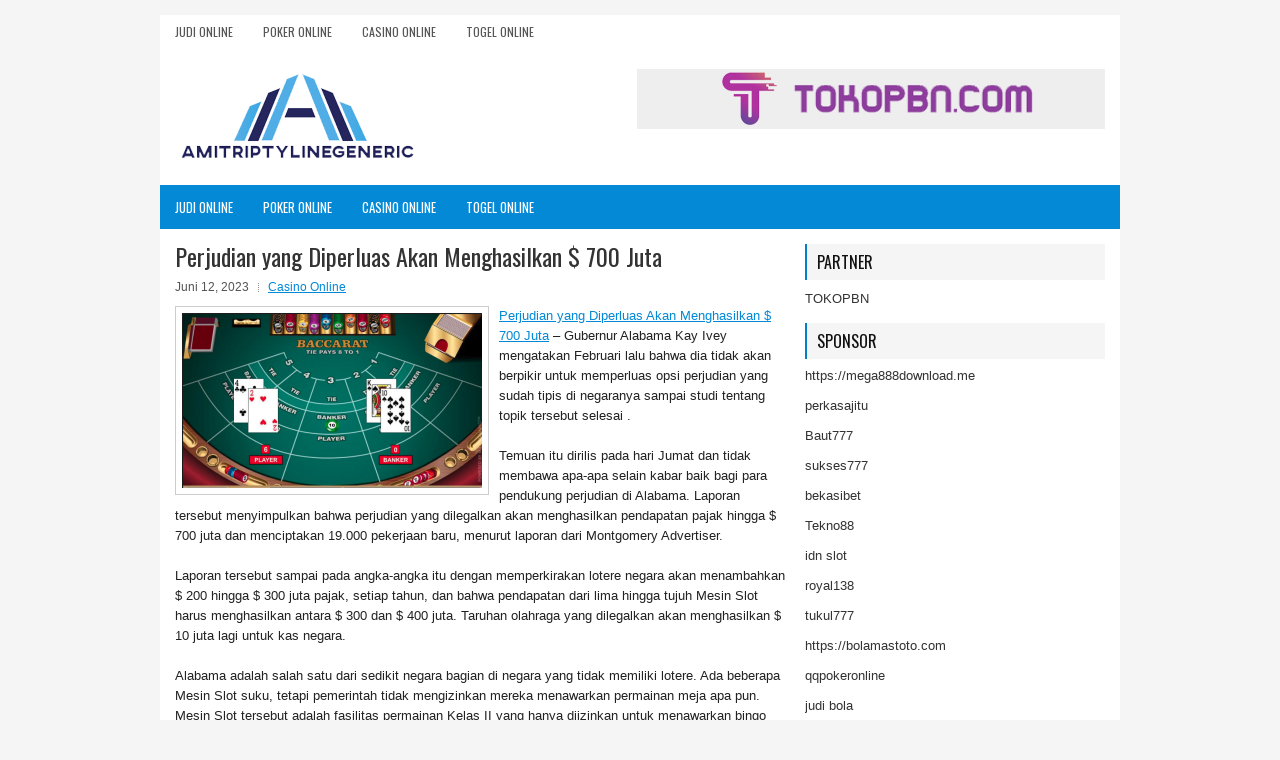

--- FILE ---
content_type: text/html; charset=UTF-8
request_url: https://www.bilitinja.com/perjudian-yang-diperluas-akan-menghasilkan-700-juta/
body_size: 9653
content:
<!DOCTYPE html><html xmlns="http://www.w3.org/1999/xhtml" lang="id">
<head profile="http://gmpg.org/xfn/11">
<meta http-equiv="Content-Type" content="text/html; charset=UTF-8" />
<meta name="viewport" content="width=device-width, initial-scale=1.0"/>
<link rel="stylesheet" href="https://www.bilitinja.com/wp-content/themes/SkyLine/lib/css/reset.css" type="text/css" media="screen, projection" />
<link rel="stylesheet" href="https://www.bilitinja.com/wp-content/themes/SkyLine/lib/css/defaults.css" type="text/css" media="screen, projection" />
<!--[if lt IE 8]><link rel="stylesheet" href="https://www.bilitinja.com/wp-content/themes/SkyLine/lib/css/ie.css" type="text/css" media="screen, projection" /><![endif]-->

<link rel="stylesheet" href="https://www.bilitinja.com/wp-content/themes/SkyLine/style.css" type="text/css" media="screen, projection" />

<title>Perjudian yang Diperluas Akan Menghasilkan $ 700 Juta &#8211; Amitriptyline Generic</title>
<meta name='robots' content='max-image-preview:large' />
<link rel="alternate" type="application/rss+xml" title="Amitriptyline Generic &raquo; Perjudian yang Diperluas Akan Menghasilkan $ 700 Juta Umpan Komentar" href="https://www.bilitinja.com/perjudian-yang-diperluas-akan-menghasilkan-700-juta/feed/" />
<script type="text/javascript">
window._wpemojiSettings = {"baseUrl":"https:\/\/s.w.org\/images\/core\/emoji\/14.0.0\/72x72\/","ext":".png","svgUrl":"https:\/\/s.w.org\/images\/core\/emoji\/14.0.0\/svg\/","svgExt":".svg","source":{"concatemoji":"https:\/\/www.bilitinja.com\/wp-includes\/js\/wp-emoji-release.min.js?ver=6.2.2"}};
/*! This file is auto-generated */
!function(e,a,t){var n,r,o,i=a.createElement("canvas"),p=i.getContext&&i.getContext("2d");function s(e,t){p.clearRect(0,0,i.width,i.height),p.fillText(e,0,0);e=i.toDataURL();return p.clearRect(0,0,i.width,i.height),p.fillText(t,0,0),e===i.toDataURL()}function c(e){var t=a.createElement("script");t.src=e,t.defer=t.type="text/javascript",a.getElementsByTagName("head")[0].appendChild(t)}for(o=Array("flag","emoji"),t.supports={everything:!0,everythingExceptFlag:!0},r=0;r<o.length;r++)t.supports[o[r]]=function(e){if(p&&p.fillText)switch(p.textBaseline="top",p.font="600 32px Arial",e){case"flag":return s("\ud83c\udff3\ufe0f\u200d\u26a7\ufe0f","\ud83c\udff3\ufe0f\u200b\u26a7\ufe0f")?!1:!s("\ud83c\uddfa\ud83c\uddf3","\ud83c\uddfa\u200b\ud83c\uddf3")&&!s("\ud83c\udff4\udb40\udc67\udb40\udc62\udb40\udc65\udb40\udc6e\udb40\udc67\udb40\udc7f","\ud83c\udff4\u200b\udb40\udc67\u200b\udb40\udc62\u200b\udb40\udc65\u200b\udb40\udc6e\u200b\udb40\udc67\u200b\udb40\udc7f");case"emoji":return!s("\ud83e\udef1\ud83c\udffb\u200d\ud83e\udef2\ud83c\udfff","\ud83e\udef1\ud83c\udffb\u200b\ud83e\udef2\ud83c\udfff")}return!1}(o[r]),t.supports.everything=t.supports.everything&&t.supports[o[r]],"flag"!==o[r]&&(t.supports.everythingExceptFlag=t.supports.everythingExceptFlag&&t.supports[o[r]]);t.supports.everythingExceptFlag=t.supports.everythingExceptFlag&&!t.supports.flag,t.DOMReady=!1,t.readyCallback=function(){t.DOMReady=!0},t.supports.everything||(n=function(){t.readyCallback()},a.addEventListener?(a.addEventListener("DOMContentLoaded",n,!1),e.addEventListener("load",n,!1)):(e.attachEvent("onload",n),a.attachEvent("onreadystatechange",function(){"complete"===a.readyState&&t.readyCallback()})),(e=t.source||{}).concatemoji?c(e.concatemoji):e.wpemoji&&e.twemoji&&(c(e.twemoji),c(e.wpemoji)))}(window,document,window._wpemojiSettings);
</script>
<style type="text/css">
img.wp-smiley,
img.emoji {
	display: inline !important;
	border: none !important;
	box-shadow: none !important;
	height: 1em !important;
	width: 1em !important;
	margin: 0 0.07em !important;
	vertical-align: -0.1em !important;
	background: none !important;
	padding: 0 !important;
}
</style>
	<link rel='stylesheet' id='wp-block-library-css' href='https://www.bilitinja.com/wp-includes/css/dist/block-library/style.min.css?ver=6.2.2' type='text/css' media='all' />
<link rel='stylesheet' id='classic-theme-styles-css' href='https://www.bilitinja.com/wp-includes/css/classic-themes.min.css?ver=6.2.2' type='text/css' media='all' />
<style id='global-styles-inline-css' type='text/css'>
body{--wp--preset--color--black: #000000;--wp--preset--color--cyan-bluish-gray: #abb8c3;--wp--preset--color--white: #ffffff;--wp--preset--color--pale-pink: #f78da7;--wp--preset--color--vivid-red: #cf2e2e;--wp--preset--color--luminous-vivid-orange: #ff6900;--wp--preset--color--luminous-vivid-amber: #fcb900;--wp--preset--color--light-green-cyan: #7bdcb5;--wp--preset--color--vivid-green-cyan: #00d084;--wp--preset--color--pale-cyan-blue: #8ed1fc;--wp--preset--color--vivid-cyan-blue: #0693e3;--wp--preset--color--vivid-purple: #9b51e0;--wp--preset--gradient--vivid-cyan-blue-to-vivid-purple: linear-gradient(135deg,rgba(6,147,227,1) 0%,rgb(155,81,224) 100%);--wp--preset--gradient--light-green-cyan-to-vivid-green-cyan: linear-gradient(135deg,rgb(122,220,180) 0%,rgb(0,208,130) 100%);--wp--preset--gradient--luminous-vivid-amber-to-luminous-vivid-orange: linear-gradient(135deg,rgba(252,185,0,1) 0%,rgba(255,105,0,1) 100%);--wp--preset--gradient--luminous-vivid-orange-to-vivid-red: linear-gradient(135deg,rgba(255,105,0,1) 0%,rgb(207,46,46) 100%);--wp--preset--gradient--very-light-gray-to-cyan-bluish-gray: linear-gradient(135deg,rgb(238,238,238) 0%,rgb(169,184,195) 100%);--wp--preset--gradient--cool-to-warm-spectrum: linear-gradient(135deg,rgb(74,234,220) 0%,rgb(151,120,209) 20%,rgb(207,42,186) 40%,rgb(238,44,130) 60%,rgb(251,105,98) 80%,rgb(254,248,76) 100%);--wp--preset--gradient--blush-light-purple: linear-gradient(135deg,rgb(255,206,236) 0%,rgb(152,150,240) 100%);--wp--preset--gradient--blush-bordeaux: linear-gradient(135deg,rgb(254,205,165) 0%,rgb(254,45,45) 50%,rgb(107,0,62) 100%);--wp--preset--gradient--luminous-dusk: linear-gradient(135deg,rgb(255,203,112) 0%,rgb(199,81,192) 50%,rgb(65,88,208) 100%);--wp--preset--gradient--pale-ocean: linear-gradient(135deg,rgb(255,245,203) 0%,rgb(182,227,212) 50%,rgb(51,167,181) 100%);--wp--preset--gradient--electric-grass: linear-gradient(135deg,rgb(202,248,128) 0%,rgb(113,206,126) 100%);--wp--preset--gradient--midnight: linear-gradient(135deg,rgb(2,3,129) 0%,rgb(40,116,252) 100%);--wp--preset--duotone--dark-grayscale: url('#wp-duotone-dark-grayscale');--wp--preset--duotone--grayscale: url('#wp-duotone-grayscale');--wp--preset--duotone--purple-yellow: url('#wp-duotone-purple-yellow');--wp--preset--duotone--blue-red: url('#wp-duotone-blue-red');--wp--preset--duotone--midnight: url('#wp-duotone-midnight');--wp--preset--duotone--magenta-yellow: url('#wp-duotone-magenta-yellow');--wp--preset--duotone--purple-green: url('#wp-duotone-purple-green');--wp--preset--duotone--blue-orange: url('#wp-duotone-blue-orange');--wp--preset--font-size--small: 13px;--wp--preset--font-size--medium: 20px;--wp--preset--font-size--large: 36px;--wp--preset--font-size--x-large: 42px;--wp--preset--spacing--20: 0.44rem;--wp--preset--spacing--30: 0.67rem;--wp--preset--spacing--40: 1rem;--wp--preset--spacing--50: 1.5rem;--wp--preset--spacing--60: 2.25rem;--wp--preset--spacing--70: 3.38rem;--wp--preset--spacing--80: 5.06rem;--wp--preset--shadow--natural: 6px 6px 9px rgba(0, 0, 0, 0.2);--wp--preset--shadow--deep: 12px 12px 50px rgba(0, 0, 0, 0.4);--wp--preset--shadow--sharp: 6px 6px 0px rgba(0, 0, 0, 0.2);--wp--preset--shadow--outlined: 6px 6px 0px -3px rgba(255, 255, 255, 1), 6px 6px rgba(0, 0, 0, 1);--wp--preset--shadow--crisp: 6px 6px 0px rgba(0, 0, 0, 1);}:where(.is-layout-flex){gap: 0.5em;}body .is-layout-flow > .alignleft{float: left;margin-inline-start: 0;margin-inline-end: 2em;}body .is-layout-flow > .alignright{float: right;margin-inline-start: 2em;margin-inline-end: 0;}body .is-layout-flow > .aligncenter{margin-left: auto !important;margin-right: auto !important;}body .is-layout-constrained > .alignleft{float: left;margin-inline-start: 0;margin-inline-end: 2em;}body .is-layout-constrained > .alignright{float: right;margin-inline-start: 2em;margin-inline-end: 0;}body .is-layout-constrained > .aligncenter{margin-left: auto !important;margin-right: auto !important;}body .is-layout-constrained > :where(:not(.alignleft):not(.alignright):not(.alignfull)){max-width: var(--wp--style--global--content-size);margin-left: auto !important;margin-right: auto !important;}body .is-layout-constrained > .alignwide{max-width: var(--wp--style--global--wide-size);}body .is-layout-flex{display: flex;}body .is-layout-flex{flex-wrap: wrap;align-items: center;}body .is-layout-flex > *{margin: 0;}:where(.wp-block-columns.is-layout-flex){gap: 2em;}.has-black-color{color: var(--wp--preset--color--black) !important;}.has-cyan-bluish-gray-color{color: var(--wp--preset--color--cyan-bluish-gray) !important;}.has-white-color{color: var(--wp--preset--color--white) !important;}.has-pale-pink-color{color: var(--wp--preset--color--pale-pink) !important;}.has-vivid-red-color{color: var(--wp--preset--color--vivid-red) !important;}.has-luminous-vivid-orange-color{color: var(--wp--preset--color--luminous-vivid-orange) !important;}.has-luminous-vivid-amber-color{color: var(--wp--preset--color--luminous-vivid-amber) !important;}.has-light-green-cyan-color{color: var(--wp--preset--color--light-green-cyan) !important;}.has-vivid-green-cyan-color{color: var(--wp--preset--color--vivid-green-cyan) !important;}.has-pale-cyan-blue-color{color: var(--wp--preset--color--pale-cyan-blue) !important;}.has-vivid-cyan-blue-color{color: var(--wp--preset--color--vivid-cyan-blue) !important;}.has-vivid-purple-color{color: var(--wp--preset--color--vivid-purple) !important;}.has-black-background-color{background-color: var(--wp--preset--color--black) !important;}.has-cyan-bluish-gray-background-color{background-color: var(--wp--preset--color--cyan-bluish-gray) !important;}.has-white-background-color{background-color: var(--wp--preset--color--white) !important;}.has-pale-pink-background-color{background-color: var(--wp--preset--color--pale-pink) !important;}.has-vivid-red-background-color{background-color: var(--wp--preset--color--vivid-red) !important;}.has-luminous-vivid-orange-background-color{background-color: var(--wp--preset--color--luminous-vivid-orange) !important;}.has-luminous-vivid-amber-background-color{background-color: var(--wp--preset--color--luminous-vivid-amber) !important;}.has-light-green-cyan-background-color{background-color: var(--wp--preset--color--light-green-cyan) !important;}.has-vivid-green-cyan-background-color{background-color: var(--wp--preset--color--vivid-green-cyan) !important;}.has-pale-cyan-blue-background-color{background-color: var(--wp--preset--color--pale-cyan-blue) !important;}.has-vivid-cyan-blue-background-color{background-color: var(--wp--preset--color--vivid-cyan-blue) !important;}.has-vivid-purple-background-color{background-color: var(--wp--preset--color--vivid-purple) !important;}.has-black-border-color{border-color: var(--wp--preset--color--black) !important;}.has-cyan-bluish-gray-border-color{border-color: var(--wp--preset--color--cyan-bluish-gray) !important;}.has-white-border-color{border-color: var(--wp--preset--color--white) !important;}.has-pale-pink-border-color{border-color: var(--wp--preset--color--pale-pink) !important;}.has-vivid-red-border-color{border-color: var(--wp--preset--color--vivid-red) !important;}.has-luminous-vivid-orange-border-color{border-color: var(--wp--preset--color--luminous-vivid-orange) !important;}.has-luminous-vivid-amber-border-color{border-color: var(--wp--preset--color--luminous-vivid-amber) !important;}.has-light-green-cyan-border-color{border-color: var(--wp--preset--color--light-green-cyan) !important;}.has-vivid-green-cyan-border-color{border-color: var(--wp--preset--color--vivid-green-cyan) !important;}.has-pale-cyan-blue-border-color{border-color: var(--wp--preset--color--pale-cyan-blue) !important;}.has-vivid-cyan-blue-border-color{border-color: var(--wp--preset--color--vivid-cyan-blue) !important;}.has-vivid-purple-border-color{border-color: var(--wp--preset--color--vivid-purple) !important;}.has-vivid-cyan-blue-to-vivid-purple-gradient-background{background: var(--wp--preset--gradient--vivid-cyan-blue-to-vivid-purple) !important;}.has-light-green-cyan-to-vivid-green-cyan-gradient-background{background: var(--wp--preset--gradient--light-green-cyan-to-vivid-green-cyan) !important;}.has-luminous-vivid-amber-to-luminous-vivid-orange-gradient-background{background: var(--wp--preset--gradient--luminous-vivid-amber-to-luminous-vivid-orange) !important;}.has-luminous-vivid-orange-to-vivid-red-gradient-background{background: var(--wp--preset--gradient--luminous-vivid-orange-to-vivid-red) !important;}.has-very-light-gray-to-cyan-bluish-gray-gradient-background{background: var(--wp--preset--gradient--very-light-gray-to-cyan-bluish-gray) !important;}.has-cool-to-warm-spectrum-gradient-background{background: var(--wp--preset--gradient--cool-to-warm-spectrum) !important;}.has-blush-light-purple-gradient-background{background: var(--wp--preset--gradient--blush-light-purple) !important;}.has-blush-bordeaux-gradient-background{background: var(--wp--preset--gradient--blush-bordeaux) !important;}.has-luminous-dusk-gradient-background{background: var(--wp--preset--gradient--luminous-dusk) !important;}.has-pale-ocean-gradient-background{background: var(--wp--preset--gradient--pale-ocean) !important;}.has-electric-grass-gradient-background{background: var(--wp--preset--gradient--electric-grass) !important;}.has-midnight-gradient-background{background: var(--wp--preset--gradient--midnight) !important;}.has-small-font-size{font-size: var(--wp--preset--font-size--small) !important;}.has-medium-font-size{font-size: var(--wp--preset--font-size--medium) !important;}.has-large-font-size{font-size: var(--wp--preset--font-size--large) !important;}.has-x-large-font-size{font-size: var(--wp--preset--font-size--x-large) !important;}
.wp-block-navigation a:where(:not(.wp-element-button)){color: inherit;}
:where(.wp-block-columns.is-layout-flex){gap: 2em;}
.wp-block-pullquote{font-size: 1.5em;line-height: 1.6;}
</style>
<script type='text/javascript' src='https://www.bilitinja.com/wp-includes/js/jquery/jquery.min.js?ver=3.6.4' id='jquery-core-js'></script>
<script type='text/javascript' src='https://www.bilitinja.com/wp-includes/js/jquery/jquery-migrate.min.js?ver=3.4.0' id='jquery-migrate-js'></script>
<script type='text/javascript' src='https://www.bilitinja.com/wp-content/themes/SkyLine/lib/js/superfish.js?ver=6.2.2' id='superfish-js'></script>
<script type='text/javascript' src='https://www.bilitinja.com/wp-content/themes/SkyLine/lib/js/jquery.mobilemenu.js?ver=6.2.2' id='mobilemenu-js'></script>
<link rel="https://api.w.org/" href="https://www.bilitinja.com/wp-json/" /><link rel="alternate" type="application/json" href="https://www.bilitinja.com/wp-json/wp/v2/posts/2705" /><link rel="EditURI" type="application/rsd+xml" title="RSD" href="https://www.bilitinja.com/xmlrpc.php?rsd" />
<link rel="wlwmanifest" type="application/wlwmanifest+xml" href="https://www.bilitinja.com/wp-includes/wlwmanifest.xml" />

<link rel="canonical" href="https://www.bilitinja.com/perjudian-yang-diperluas-akan-menghasilkan-700-juta/" />
<link rel='shortlink' href='https://www.bilitinja.com/?p=2705' />
<link rel="alternate" type="application/json+oembed" href="https://www.bilitinja.com/wp-json/oembed/1.0/embed?url=https%3A%2F%2Fwww.bilitinja.com%2Fperjudian-yang-diperluas-akan-menghasilkan-700-juta%2F" />
<link rel="alternate" type="text/xml+oembed" href="https://www.bilitinja.com/wp-json/oembed/1.0/embed?url=https%3A%2F%2Fwww.bilitinja.com%2Fperjudian-yang-diperluas-akan-menghasilkan-700-juta%2F&#038;format=xml" />
<link rel="shortcut icon" href="/wp-content/uploads/2020/04/f.png" type="image/x-icon" />
<link rel="alternate" type="application/rss+xml" title="Amitriptyline Generic RSS Feed" href="https://www.bilitinja.com/feed/" />
<link rel="pingback" href="https://www.bilitinja.com/xmlrpc.php" />

</head>

<body class="post-template-default single single-post postid-2705 single-format-standard">

<div id="container">

            <div class="clearfix">
            			<div class="menu-primary-container"><ul id="menu-primary" class="menus menu-primary"><li id="menu-item-193" class="menu-item menu-item-type-taxonomy menu-item-object-category menu-item-193"><a href="https://www.bilitinja.com/category/judi-online/">Judi Online</a></li>
<li id="menu-item-194" class="menu-item menu-item-type-taxonomy menu-item-object-category menu-item-194"><a href="https://www.bilitinja.com/category/poker-online/">Poker Online</a></li>
<li id="menu-item-197" class="menu-item menu-item-type-taxonomy menu-item-object-category current-post-ancestor current-menu-parent current-post-parent menu-item-197"><a href="https://www.bilitinja.com/category/casino-online/">Casino Online</a></li>
<li id="menu-item-192" class="menu-item menu-item-type-taxonomy menu-item-object-category menu-item-192"><a href="https://www.bilitinja.com/category/togel-online/">Togel Online</a></li>
</ul></div>              <!--.primary menu--> 	
                </div>
        

    <div id="header">
    
        <div class="logo">
         
            <a href="https://www.bilitinja.com"><img src="/wp-content/uploads/2020/04/logo.png" alt="Amitriptyline Generic" title="Amitriptyline Generic" /></a>
         
        </div><!-- .logo -->

        <div class="header-right">
            <a href="https://www.tokopbn.com/" target="_blank"><img src="/wp-content/uploads/2020/04/banner-toko-pbn.png" alt="Sponsored"/></a> 
        </div><!-- .header-right -->
        
    </div><!-- #header -->
    
            <div class="clearfix">
            			<div class="menu-secondary-container"><ul id="menu-primary-1" class="menus menu-secondary"><li class="menu-item menu-item-type-taxonomy menu-item-object-category menu-item-193"><a href="https://www.bilitinja.com/category/judi-online/">Judi Online</a></li>
<li class="menu-item menu-item-type-taxonomy menu-item-object-category menu-item-194"><a href="https://www.bilitinja.com/category/poker-online/">Poker Online</a></li>
<li class="menu-item menu-item-type-taxonomy menu-item-object-category current-post-ancestor current-menu-parent current-post-parent menu-item-197"><a href="https://www.bilitinja.com/category/casino-online/">Casino Online</a></li>
<li class="menu-item menu-item-type-taxonomy menu-item-object-category menu-item-192"><a href="https://www.bilitinja.com/category/togel-online/">Togel Online</a></li>
</ul></div>              <!--.secondary menu--> 	
                </div>
    
    <div id="main">
    
            
        <div id="content">
            
                    
            
    <div class="post post-single clearfix post-2705 type-post status-publish format-standard has-post-thumbnail hentry category-casino-online tag-casino tag-judi tag-poker tag-slot" id="post-2705">
    
        <h2 class="title">Perjudian yang Diperluas Akan Menghasilkan $ 700 Juta</h2>
        
        <div class="postmeta-primary">
    
            <span class="meta_date">Juni 12, 2023</span>
           &nbsp; <span class="meta_categories"><a href="https://www.bilitinja.com/category/casino-online/" rel="category tag">Casino Online</a></span>
    
                 
        </div>
        
        <div class="entry clearfix">
            
            <img width="300" height="175" src="https://www.bilitinja.com/wp-content/uploads/2020/12/Baccarat-2.png" class="alignleft featured_image wp-post-image" alt="" decoding="async" srcset="https://www.bilitinja.com/wp-content/uploads/2020/12/Baccarat-2.png 832w, https://www.bilitinja.com/wp-content/uploads/2020/12/Baccarat-2-300x175.png 300w, https://www.bilitinja.com/wp-content/uploads/2020/12/Baccarat-2-768x447.png 768w" sizes="(max-width: 300px) 100vw, 300px" />            
            <p><a href="https://www.bilitinja.com/perjudian-yang-diperluas-akan-menghasilkan-700-juta/">Perjudian yang Diperluas Akan Menghasilkan $ 700 Juta</a> &#8211; Gubernur Alabama Kay Ivey mengatakan Februari lalu bahwa dia tidak akan berpikir untuk memperluas opsi perjudian yang sudah tipis di negaranya sampai studi tentang topik tersebut selesai .</p>
<p>Temuan itu dirilis pada hari Jumat dan tidak membawa apa-apa selain kabar baik bagi para pendukung perjudian di Alabama. Laporan tersebut menyimpulkan bahwa perjudian yang dilegalkan akan menghasilkan pendapatan pajak hingga $ 700 juta dan menciptakan 19.000 pekerjaan baru, menurut laporan dari Montgomery Advertiser.</p>
<p>Laporan tersebut sampai pada angka-angka itu dengan memperkirakan lotere negara akan menambahkan $ 200 hingga $ 300 juta pajak, setiap tahun, dan bahwa pendapatan dari lima hingga tujuh Mesin Slot harus menghasilkan antara $ 300 dan $ 400 juta. Taruhan olahraga yang dilegalkan akan menghasilkan $ 10 juta lagi untuk kas negara.</p>
<p>Alabama adalah salah satu dari sedikit negara bagian di negara yang tidak memiliki lotere. Ada beberapa Mesin Slot suku, tetapi pemerintah tidak mengizinkan mereka menawarkan permainan meja apa pun. Mesin Slot tersebut adalah fasilitas permainan Kelas II yang hanya diizinkan untuk menawarkan bingo elektronik. Mesin slot tradisional dan permainan meja akan membutuhkan lisensi Kelas III kunjungi agen judi online <a href="https://afrigeneas.com/">Bonanza Slot</a>.</p>
<p>Sebelum pandemi COVID -19, ada dukungan yang berkembang untuk masalah ini di badan legislatif. Republikan Steve Clouse mengatakan dia akan memperkenalkan tagihan untuk memungkinkan lotere dan memperkirakan bahwa itu akan menghasilkan $ 167 juta pendapatan pajak.</p>
<p>&nbsp;</p>
    
        </div>
        
        <div class="postmeta-secondary"><span class="meta_tags"><a href="https://www.bilitinja.com/tag/casino/" rel="tag">Casino</a>, <a href="https://www.bilitinja.com/tag/judi/" rel="tag">judi</a>, <a href="https://www.bilitinja.com/tag/poker/" rel="tag">poker</a>, <a href="https://www.bilitinja.com/tag/slot/" rel="tag">Slot</a></span></div> 
        
    
    </div><!-- Post ID 2705 -->
    
                
                    
        </div><!-- #content -->
    
        
<div id="sidebar-primary">
	
		<ul class="widget_text widget-container">
			<li id="custom_html-6" class="widget_text widget widget_custom_html">
				<h3 class="widgettitle">PARTNER</h3>
				<div class="textwidget custom-html-widget"><a href="https://www.tokopbn.com/">TOKOPBN</a></div>
			</li>
		</ul>
		
		<ul class="widget-container">
			<li id="sponsor" class="widget widget_meta">
				<h3 class="widgettitle">Sponsor</h3>			
				<ul>
					<li><a href="https://mega888download.me">https://mega888download.me</a></li>
                    		<li><a href="https://www.nadsbakery.com/blog/">perkasajitu</a></li>
                    		<li><a href="https://www.websofttutorials.com/tools/">Baut777</a></li>
                    		<li><a href="https://nihaowato.com/product-category/rv-reducer-manufacturer/">sukses777</a></li>
                    		<li><a href="https://myfestivalfriend.com/">bekasibet</a></li>
                    		<li><a href="https://707tekno88.xyz/">Tekno88</a></li>
                    		<li><a href="https://rovinggrill.com/contact">idn slot</a></li>
                    		<li><a href="https://clubmatcha.com/new/">royal138</a></li>
                    		<li><a href="https://oliverpeluqueros.es/paradise/">tukul777</a></li>
                    		<li><a href="https://bolamastoto.com">https://bolamastoto.com</a></li>
                    		<li><a href="https://qqpokeronlinenews.com/">qqpokeronline</a></li>
                    		<li><a href="https://www.uppercrustpizzacathedralcity.com/">judi bola</a></li>
                    		<li><a href="https://www.everywhereagency.com/">web77</a></li>
                    		<li><a href="https://www.lesvalades.com/">daftar slot gacor</a></li>
                    		<li><a href="https://165.22.243.214">Nonstop88</a></li>
                    		<li><a href="https://www.philippineshonolulu.org/">judi slot gacor</a></li>
                    						</ul>
			</li>
		</ul>

    <ul class="widget-container"><li id="meta-4" class="widget widget_meta"><h3 class="widgettitle">Meta</h3>
		<ul>
						<li><a href="https://www.bilitinja.com/wp-login.php">Masuk</a></li>
			<li><a href="https://www.bilitinja.com/feed/">Feed entri</a></li>
			<li><a href="https://www.bilitinja.com/comments/feed/">Feed komentar</a></li>

			<li><a href="https://wordpress.org/">WordPress.org</a></li>
		</ul>

		</li></ul><ul class="widget-container"><li id="search-4" class="widget widget_search"> 
<div id="search" title="Type and hit enter">
    <form method="get" id="searchform" action="https://www.bilitinja.com/"> 
        <input type="text" value="Search" 
            name="s" id="s"  onblur="if (this.value == '')  {this.value = 'Search';}"  
            onfocus="if (this.value == 'Search') {this.value = '';}" 
        />
    </form>
</div><!-- #search --></li></ul><ul class="widget-container"><li id="archives-4" class="widget widget_archive"><h3 class="widgettitle">Arsip</h3>
			<ul>
					<li><a href='https://www.bilitinja.com/2026/01/'>Januari 2026</a>&nbsp;(20)</li>
	<li><a href='https://www.bilitinja.com/2025/12/'>Desember 2025</a>&nbsp;(28)</li>
	<li><a href='https://www.bilitinja.com/2025/11/'>November 2025</a>&nbsp;(31)</li>
	<li><a href='https://www.bilitinja.com/2025/10/'>Oktober 2025</a>&nbsp;(20)</li>
	<li><a href='https://www.bilitinja.com/2025/09/'>September 2025</a>&nbsp;(22)</li>
	<li><a href='https://www.bilitinja.com/2025/08/'>Agustus 2025</a>&nbsp;(14)</li>
	<li><a href='https://www.bilitinja.com/2025/07/'>Juli 2025</a>&nbsp;(23)</li>
	<li><a href='https://www.bilitinja.com/2025/06/'>Juni 2025</a>&nbsp;(20)</li>
	<li><a href='https://www.bilitinja.com/2025/05/'>Mei 2025</a>&nbsp;(14)</li>
	<li><a href='https://www.bilitinja.com/2025/04/'>April 2025</a>&nbsp;(29)</li>
	<li><a href='https://www.bilitinja.com/2025/03/'>Maret 2025</a>&nbsp;(38)</li>
	<li><a href='https://www.bilitinja.com/2025/02/'>Februari 2025</a>&nbsp;(36)</li>
	<li><a href='https://www.bilitinja.com/2025/01/'>Januari 2025</a>&nbsp;(37)</li>
	<li><a href='https://www.bilitinja.com/2024/12/'>Desember 2024</a>&nbsp;(35)</li>
	<li><a href='https://www.bilitinja.com/2024/11/'>November 2024</a>&nbsp;(37)</li>
	<li><a href='https://www.bilitinja.com/2024/10/'>Oktober 2024</a>&nbsp;(38)</li>
	<li><a href='https://www.bilitinja.com/2024/09/'>September 2024</a>&nbsp;(43)</li>
	<li><a href='https://www.bilitinja.com/2024/08/'>Agustus 2024</a>&nbsp;(51)</li>
	<li><a href='https://www.bilitinja.com/2024/07/'>Juli 2024</a>&nbsp;(54)</li>
	<li><a href='https://www.bilitinja.com/2024/06/'>Juni 2024</a>&nbsp;(52)</li>
	<li><a href='https://www.bilitinja.com/2024/05/'>Mei 2024</a>&nbsp;(36)</li>
	<li><a href='https://www.bilitinja.com/2024/04/'>April 2024</a>&nbsp;(38)</li>
	<li><a href='https://www.bilitinja.com/2024/03/'>Maret 2024</a>&nbsp;(46)</li>
	<li><a href='https://www.bilitinja.com/2024/02/'>Februari 2024</a>&nbsp;(33)</li>
	<li><a href='https://www.bilitinja.com/2024/01/'>Januari 2024</a>&nbsp;(31)</li>
	<li><a href='https://www.bilitinja.com/2023/12/'>Desember 2023</a>&nbsp;(28)</li>
	<li><a href='https://www.bilitinja.com/2023/11/'>November 2023</a>&nbsp;(24)</li>
	<li><a href='https://www.bilitinja.com/2023/10/'>Oktober 2023</a>&nbsp;(38)</li>
	<li><a href='https://www.bilitinja.com/2023/09/'>September 2023</a>&nbsp;(22)</li>
	<li><a href='https://www.bilitinja.com/2023/08/'>Agustus 2023</a>&nbsp;(34)</li>
	<li><a href='https://www.bilitinja.com/2023/07/'>Juli 2023</a>&nbsp;(38)</li>
	<li><a href='https://www.bilitinja.com/2023/06/'>Juni 2023</a>&nbsp;(35)</li>
	<li><a href='https://www.bilitinja.com/2023/05/'>Mei 2023</a>&nbsp;(43)</li>
	<li><a href='https://www.bilitinja.com/2023/04/'>April 2023</a>&nbsp;(35)</li>
	<li><a href='https://www.bilitinja.com/2023/03/'>Maret 2023</a>&nbsp;(29)</li>
	<li><a href='https://www.bilitinja.com/2023/02/'>Februari 2023</a>&nbsp;(31)</li>
	<li><a href='https://www.bilitinja.com/2023/01/'>Januari 2023</a>&nbsp;(33)</li>
	<li><a href='https://www.bilitinja.com/2022/12/'>Desember 2022</a>&nbsp;(30)</li>
	<li><a href='https://www.bilitinja.com/2022/11/'>November 2022</a>&nbsp;(35)</li>
	<li><a href='https://www.bilitinja.com/2022/10/'>Oktober 2022</a>&nbsp;(35)</li>
	<li><a href='https://www.bilitinja.com/2022/09/'>September 2022</a>&nbsp;(36)</li>
	<li><a href='https://www.bilitinja.com/2022/08/'>Agustus 2022</a>&nbsp;(32)</li>
	<li><a href='https://www.bilitinja.com/2022/07/'>Juli 2022</a>&nbsp;(39)</li>
	<li><a href='https://www.bilitinja.com/2022/06/'>Juni 2022</a>&nbsp;(36)</li>
	<li><a href='https://www.bilitinja.com/2022/05/'>Mei 2022</a>&nbsp;(36)</li>
	<li><a href='https://www.bilitinja.com/2022/04/'>April 2022</a>&nbsp;(34)</li>
	<li><a href='https://www.bilitinja.com/2022/03/'>Maret 2022</a>&nbsp;(37)</li>
	<li><a href='https://www.bilitinja.com/2022/02/'>Februari 2022</a>&nbsp;(33)</li>
	<li><a href='https://www.bilitinja.com/2022/01/'>Januari 2022</a>&nbsp;(30)</li>
	<li><a href='https://www.bilitinja.com/2021/12/'>Desember 2021</a>&nbsp;(32)</li>
	<li><a href='https://www.bilitinja.com/2021/11/'>November 2021</a>&nbsp;(23)</li>
	<li><a href='https://www.bilitinja.com/2021/10/'>Oktober 2021</a>&nbsp;(28)</li>
	<li><a href='https://www.bilitinja.com/2021/09/'>September 2021</a>&nbsp;(21)</li>
	<li><a href='https://www.bilitinja.com/2021/08/'>Agustus 2021</a>&nbsp;(23)</li>
	<li><a href='https://www.bilitinja.com/2021/07/'>Juli 2021</a>&nbsp;(26)</li>
	<li><a href='https://www.bilitinja.com/2021/06/'>Juni 2021</a>&nbsp;(24)</li>
	<li><a href='https://www.bilitinja.com/2021/05/'>Mei 2021</a>&nbsp;(10)</li>
	<li><a href='https://www.bilitinja.com/2021/04/'>April 2021</a>&nbsp;(18)</li>
	<li><a href='https://www.bilitinja.com/2021/03/'>Maret 2021</a>&nbsp;(27)</li>
	<li><a href='https://www.bilitinja.com/2021/02/'>Februari 2021</a>&nbsp;(21)</li>
	<li><a href='https://www.bilitinja.com/2021/01/'>Januari 2021</a>&nbsp;(24)</li>
	<li><a href='https://www.bilitinja.com/2020/12/'>Desember 2020</a>&nbsp;(13)</li>
	<li><a href='https://www.bilitinja.com/2020/11/'>November 2020</a>&nbsp;(30)</li>
	<li><a href='https://www.bilitinja.com/2020/10/'>Oktober 2020</a>&nbsp;(38)</li>
	<li><a href='https://www.bilitinja.com/2020/09/'>September 2020</a>&nbsp;(34)</li>
	<li><a href='https://www.bilitinja.com/2020/08/'>Agustus 2020</a>&nbsp;(11)</li>
	<li><a href='https://www.bilitinja.com/2020/07/'>Juli 2020</a>&nbsp;(16)</li>
	<li><a href='https://www.bilitinja.com/2020/06/'>Juni 2020</a>&nbsp;(21)</li>
	<li><a href='https://www.bilitinja.com/2020/05/'>Mei 2020</a>&nbsp;(4)</li>
	<li><a href='https://www.bilitinja.com/2020/04/'>April 2020</a>&nbsp;(21)</li>
			</ul>

			</li></ul><ul class="widget-container"><li id="categories-2" class="widget widget_categories"><h3 class="widgettitle">Kategori</h3>
			<ul>
					<li class="cat-item cat-item-61"><a href="https://www.bilitinja.com/category/casino-online/">Casino Online</a> (737)
</li>
	<li class="cat-item cat-item-7"><a href="https://www.bilitinja.com/category/judi-online/">Judi Online</a> (518)
</li>
	<li class="cat-item cat-item-13"><a href="https://www.bilitinja.com/category/poker-online/">Poker Online</a> (545)
</li>
	<li class="cat-item cat-item-1"><a href="https://www.bilitinja.com/category/slot-online/">Slot Online</a> (165)
</li>
	<li class="cat-item cat-item-36"><a href="https://www.bilitinja.com/category/togel-online/">Togel Online</a> (138)
</li>
			</ul>

			</li></ul>
		<ul class="widget-container"><li id="recent-posts-4" class="widget widget_recent_entries">
		<h3 class="widgettitle">Pos-pos Terbaru</h3>
		<ul>
											<li>
					<a href="https://www.bilitinja.com/vandenberk-mengatakan-stasiun-santa-fe-terasa-seperti-keluarga-casino-slot-qq-2026/">Vandenberk mengatakan Stasiun Santa Fe terasa seperti keluarga Casino Slot QQ 2026</a>
											<span class="post-date">Januari 24, 2026</span>
									</li>
											<li>
					<a href="https://www.bilitinja.com/mari-kita-bahas-beberapa-tiket-raja-casino-poker-2026/">Mari kita bahas beberapa tiket raja Casino Poker 2026</a>
											<span class="post-date">Januari 23, 2026</span>
									</li>
											<li>
					<a href="https://www.bilitinja.com/keseruan-yang-mengasikan-pemain-slot-qq-2026-di-sams-town/">Keseruan yang mengasikan Pemain Slot QQ 2026 Di Sam&#8217;s Town</a>
											<span class="post-date">Januari 22, 2026</span>
									</li>
											<li>
					<a href="https://www.bilitinja.com/langkah-cepat-mendapatkan-integritas-situs-online-judi-toto-2026-paling-baik/">Langkah Cepat Mendapatkan Integritas Situs Online Judi Toto 2026 Paling baik</a>
											<span class="post-date">Januari 21, 2026</span>
									</li>
											<li>
					<a href="https://www.bilitinja.com/orang-amerika-mengatasi-990-entri-untuk-memenangkan-slot-qq-2026-220-160/">Orang Amerika Mengatasi 990 Entri Untuk Memenangkan Slot QQ 2026 $ 220.160</a>
											<span class="post-date">Januari 17, 2026</span>
									</li>
					</ul>

		</li></ul><ul class="widget-container"><li id="tag_cloud-2" class="widget widget_tag_cloud"><h3 class="widgettitle">Tag</h3><div class="tagcloud"><a href="https://www.bilitinja.com/tag/agen-bandarq/" class="tag-cloud-link tag-link-82 tag-link-position-1" style="font-size: 9.8604651162791pt;" aria-label="Agen BandarQ (4 item)">Agen BandarQ</a>
<a href="https://www.bilitinja.com/tag/agen-bandarqq/" class="tag-cloud-link tag-link-40 tag-link-position-2" style="font-size: 10.558139534884pt;" aria-label="Agen Bandarqq (6 item)">Agen Bandarqq</a>
<a href="https://www.bilitinja.com/tag/agen-judi/" class="tag-cloud-link tag-link-33 tag-link-position-3" style="font-size: 10.232558139535pt;" aria-label="Agen Judi (5 item)">Agen Judi</a>
<a href="https://www.bilitinja.com/tag/agen-judi-online/" class="tag-cloud-link tag-link-37 tag-link-position-4" style="font-size: 9.3953488372093pt;" aria-label="agen judi online (3 item)">agen judi online</a>
<a href="https://www.bilitinja.com/tag/agen-qq-online/" class="tag-cloud-link tag-link-91 tag-link-position-5" style="font-size: 8pt;" aria-label="Agen QQ Online (1 item)">Agen QQ Online</a>
<a href="https://www.bilitinja.com/tag/agungqq/" class="tag-cloud-link tag-link-92 tag-link-position-6" style="font-size: 8pt;" aria-label="AgungQQ (1 item)">AgungQQ</a>
<a href="https://www.bilitinja.com/tag/bandar/" class="tag-cloud-link tag-link-109 tag-link-position-7" style="font-size: 11.023255813953pt;" aria-label="Bandar (8 item)">Bandar</a>
<a href="https://www.bilitinja.com/tag/bandar-judi-online/" class="tag-cloud-link tag-link-38 tag-link-position-8" style="font-size: 8.8372093023256pt;" aria-label="bandar judi online (2 item)">bandar judi online</a>
<a href="https://www.bilitinja.com/tag/bandar-kasino/" class="tag-cloud-link tag-link-85 tag-link-position-9" style="font-size: 8.8372093023256pt;" aria-label="Bandar Kasino (2 item)">Bandar Kasino</a>
<a href="https://www.bilitinja.com/tag/bandarq/" class="tag-cloud-link tag-link-102 tag-link-position-10" style="font-size: 8.8372093023256pt;" aria-label="BandarQ (2 item)">BandarQ</a>
<a href="https://www.bilitinja.com/tag/bandarqq/" class="tag-cloud-link tag-link-2 tag-link-position-11" style="font-size: 12.744186046512pt;" aria-label="bandarqq (20 item)">bandarqq</a>
<a href="https://www.bilitinja.com/tag/bet/" class="tag-cloud-link tag-link-117 tag-link-position-12" style="font-size: 8.8372093023256pt;" aria-label="Bet (2 item)">Bet</a>
<a href="https://www.bilitinja.com/tag/blackjack/" class="tag-cloud-link tag-link-89 tag-link-position-13" style="font-size: 9.3953488372093pt;" aria-label="Blackjack (3 item)">Blackjack</a>
<a href="https://www.bilitinja.com/tag/bola/" class="tag-cloud-link tag-link-108 tag-link-position-14" style="font-size: 9.3953488372093pt;" aria-label="Bola (3 item)">Bola</a>
<a href="https://www.bilitinja.com/tag/capsa-susun/" class="tag-cloud-link tag-link-48 tag-link-position-15" style="font-size: 11.627906976744pt;" aria-label="Capsa Susun (11 item)">Capsa Susun</a>
<a href="https://www.bilitinja.com/tag/casino/" class="tag-cloud-link tag-link-81 tag-link-position-16" style="font-size: 21.720930232558pt;" aria-label="Casino (1,773 item)">Casino</a>
<a href="https://www.bilitinja.com/tag/ceme/" class="tag-cloud-link tag-link-123 tag-link-position-17" style="font-size: 9.8604651162791pt;" aria-label="Ceme (4 item)">Ceme</a>
<a href="https://www.bilitinja.com/tag/dominoqq/" class="tag-cloud-link tag-link-3 tag-link-position-18" style="font-size: 12.837209302326pt;" aria-label="dominoqq (21 item)">dominoqq</a>
<a href="https://www.bilitinja.com/tag/film-action/" class="tag-cloud-link tag-link-96 tag-link-position-19" style="font-size: 8pt;" aria-label="Film Action (1 item)">Film Action</a>
<a href="https://www.bilitinja.com/tag/film-hollywood/" class="tag-cloud-link tag-link-95 tag-link-position-20" style="font-size: 8pt;" aria-label="Film Hollywood (1 item)">Film Hollywood</a>
<a href="https://www.bilitinja.com/tag/film-horor/" class="tag-cloud-link tag-link-97 tag-link-position-21" style="font-size: 8pt;" aria-label="Film Horor (1 item)">Film Horor</a>
<a href="https://www.bilitinja.com/tag/holdem/" class="tag-cloud-link tag-link-119 tag-link-position-22" style="font-size: 8.8372093023256pt;" aria-label="Holdem (2 item)">Holdem</a>
<a href="https://www.bilitinja.com/tag/jangan-terintimidasi-oleh-rack-chips-musuh-poker-kamu/" class="tag-cloud-link tag-link-93 tag-link-position-23" style="font-size: 8pt;" aria-label="Jangan Terintimidasi Oleh Rack Chips Musuh Poker Kamu (1 item)">Jangan Terintimidasi Oleh Rack Chips Musuh Poker Kamu</a>
<a href="https://www.bilitinja.com/tag/judi/" class="tag-cloud-link tag-link-79 tag-link-position-24" style="font-size: 22pt;" aria-label="judi (2,048 item)">judi</a>
<a href="https://www.bilitinja.com/tag/judi-online/" class="tag-cloud-link tag-link-10 tag-link-position-25" style="font-size: 11.767441860465pt;" aria-label="Judi Online (12 item)">Judi Online</a>
<a href="https://www.bilitinja.com/tag/kasino/" class="tag-cloud-link tag-link-80 tag-link-position-26" style="font-size: 13.255813953488pt;" aria-label="kasino (26 item)">kasino</a>
<a href="https://www.bilitinja.com/tag/kasino-online/" class="tag-cloud-link tag-link-29 tag-link-position-27" style="font-size: 12.186046511628pt;" aria-label="Kasino Online (15 item)">Kasino Online</a>
<a href="https://www.bilitinja.com/tag/langkah-mendapati-kartu-yang-bagus-di-judi-poker-online/" class="tag-cloud-link tag-link-88 tag-link-position-28" style="font-size: 8pt;" aria-label="Langkah Mendapati Kartu Yang Bagus Di Judi Poker Online (1 item)">Langkah Mendapati Kartu Yang Bagus Di Judi Poker Online</a>
<a href="https://www.bilitinja.com/tag/link-alt-pkv/" class="tag-cloud-link tag-link-31 tag-link-position-29" style="font-size: 8.8372093023256pt;" aria-label="Link Alt PKV (2 item)">Link Alt PKV</a>
<a href="https://www.bilitinja.com/tag/perang-baccarat/" class="tag-cloud-link tag-link-84 tag-link-position-30" style="font-size: 8.8372093023256pt;" aria-label="Perang Baccarat (2 item)">Perang Baccarat</a>
<a href="https://www.bilitinja.com/tag/perjudian/" class="tag-cloud-link tag-link-99 tag-link-position-31" style="font-size: 8pt;" aria-label="Perjudian (1 item)">Perjudian</a>
<a href="https://www.bilitinja.com/tag/poker/" class="tag-cloud-link tag-link-78 tag-link-position-32" style="font-size: 21.720930232558pt;" aria-label="poker (1,795 item)">poker</a>
<a href="https://www.bilitinja.com/tag/poker-online/" class="tag-cloud-link tag-link-15 tag-link-position-33" style="font-size: 12.744186046512pt;" aria-label="Poker Online (20 item)">Poker Online</a>
<a href="https://www.bilitinja.com/tag/pokerqq/" class="tag-cloud-link tag-link-35 tag-link-position-34" style="font-size: 10.790697674419pt;" aria-label="PokerQQ (7 item)">PokerQQ</a>
<a href="https://www.bilitinja.com/tag/poker-qq/" class="tag-cloud-link tag-link-43 tag-link-position-35" style="font-size: 10.558139534884pt;" aria-label="Poker QQ (6 item)">Poker QQ</a>
<a href="https://www.bilitinja.com/tag/realitas-objektif-mengapa-mesti-main-di-bandar-judi-qq-terbaik/" class="tag-cloud-link tag-link-86 tag-link-position-36" style="font-size: 8pt;" aria-label="Realitas Objektif Mengapa Mesti Main Di Bandar Judi QQ Terbaik (1 item)">Realitas Objektif Mengapa Mesti Main Di Bandar Judi QQ Terbaik</a>
<a href="https://www.bilitinja.com/tag/roulette/" class="tag-cloud-link tag-link-113 tag-link-position-37" style="font-size: 9.3953488372093pt;" aria-label="Roulette (3 item)">Roulette</a>
<a href="https://www.bilitinja.com/tag/roulette-online/" class="tag-cloud-link tag-link-67 tag-link-position-38" style="font-size: 8.8372093023256pt;" aria-label="Roulette Online (2 item)">Roulette Online</a>
<a href="https://www.bilitinja.com/tag/roullete-online/" class="tag-cloud-link tag-link-90 tag-link-position-39" style="font-size: 8pt;" aria-label="Roullete Online (1 item)">Roullete Online</a>
<a href="https://www.bilitinja.com/tag/situs-bandarq-terpecaya/" class="tag-cloud-link tag-link-83 tag-link-position-40" style="font-size: 8.8372093023256pt;" aria-label="Situs BandarQ Terpecaya (2 item)">Situs BandarQ Terpecaya</a>
<a href="https://www.bilitinja.com/tag/situs-judi-online/" class="tag-cloud-link tag-link-9 tag-link-position-41" style="font-size: 8.8372093023256pt;" aria-label="Situs Judi Online (2 item)">Situs Judi Online</a>
<a href="https://www.bilitinja.com/tag/situs-judi-online-terpercaya/" class="tag-cloud-link tag-link-32 tag-link-position-42" style="font-size: 12.325581395349pt;" aria-label="Situs Judi Online Terpercaya (16 item)">Situs Judi Online Terpercaya</a>
<a href="https://www.bilitinja.com/tag/slot/" class="tag-cloud-link tag-link-121 tag-link-position-43" style="font-size: 21.441860465116pt;" aria-label="Slot (1,548 item)">Slot</a>
<a href="https://www.bilitinja.com/tag/taruhan/" class="tag-cloud-link tag-link-98 tag-link-position-44" style="font-size: 10.558139534884pt;" aria-label="taruhan (6 item)">taruhan</a>
<a href="https://www.bilitinja.com/tag/togel/" class="tag-cloud-link tag-link-131 tag-link-position-45" style="font-size: 21.116279069767pt;" aria-label="Togel (1,327 item)">Togel</a></div>
</li></ul>    
</div><!-- #sidebar-primary -->        
                
    </div><!-- #main -->
    
    
    <div id="footer-widgets" class="clearfix">
                <div class="footer-widget-box">
                    </div>
        
        <div class="footer-widget-box">
                    </div>
        
        <div class="footer-widget-box footer-widget-box-last">
                    </div>
        
    </div>

    <div id="footer">
    
        <div id="copyrights">
             &copy; 2026  <a href="https://www.bilitinja.com/">Amitriptyline Generic</a> 
        </div>
        
                
        <div id="credits" style="overflow-y: hidden;overflow-x: visible;width: 400px;margin: auto;">
				<div style="width: 10000px;text-align: left;">
					Powered by <a href="http://wordpress.org/"><strong>WordPress</strong></a> | Theme Designed by:  <a href="https://axis.co.id/" rel="follow">axis</a> <a href="https://www.bca.co.id/" rel="follow">Bank bca</a> <a href="https://www.bni.co.id/" rel="follow">Bank bni</a> <a href="https://bri.co.id/" rel="follow">Bank bri</a> <a href="https://www.btn.co.id/" rel="follow">Bank btn</a> <a href="https://www.cimbniaga.co.id" rel="follow">Bank cimbniaga</a> <a href="https://www.citibank.co.id/" rel="follow">Bank citibank</a> <a href="https://www.danamon.co.id" rel="follow">Bank danamon</a> <a href="https://www.bi.go.id/" rel="follow">Bank Indonesia</a> <a href="https://www.klikmbc.co.id/" rel="follow">Bank klikmbc</a> <a href="https://www.bankmandiri.co.id/" rel="follow">Bank mandiri</a> <a href="https://www.ocbc.com/" rel="follow">Bank ocbc</a> <a href="https://www.panin.co.id/" rel="follow">bank Panin</a> <a href="https://dana.id/" rel="follow">dana</a> <a href="https://facebook.com/" rel="follow">facebook</a> <a href="https://google.co.id/" rel="follow">google</a> <a href="https://indihome.co.id/" rel="follow">indihome</a> <a href="https://www.instagram.com/" rel="follow">instagram</a> <a href="https://www.maybank.co.id/" rel="follow">maybank</a> <a href="https://paypal.com/" rel="follow">paypall</a> <a href="https://www.tiktok.com/" rel="follow">tiktok</a> <a href="https://twitter.com/" rel="follow">twitter</a> <a href="https://web.whatsapp.com/" rel="follow">WA</a> <a href="https://youtube.com/" rel="follow">youtube</a>						
				</div>
			</div><!-- #credits -->
        
    </div><!-- #footer -->
    
</div><!-- #container -->

<script type='text/javascript' src='https://www.bilitinja.com/wp-includes/js/comment-reply.min.js?ver=6.2.2' id='comment-reply-js'></script>
<script type='text/javascript' src='https://www.bilitinja.com/wp-includes/js/hoverIntent.min.js?ver=1.10.2' id='hoverIntent-js'></script>

<script type='text/javascript'>
/* <![CDATA[ */
jQuery.noConflict();
jQuery(function(){ 
	jQuery('ul.menu-primary').superfish({ 
	animation: {opacity:'show'},
autoArrows:  true,
                dropShadows: false, 
                speed: 200,
                delay: 800
                });
            });
jQuery('.menu-primary-container').mobileMenu({
                defaultText: 'Menu',
                className: 'menu-primary-responsive',
                containerClass: 'menu-primary-responsive-container',
                subMenuDash: '&ndash;'
            });

jQuery(function(){ 
	jQuery('ul.menu-secondary').superfish({ 
	animation: {opacity:'show'},
autoArrows:  true,
                dropShadows: false, 
                speed: 200,
                delay: 800
                });
            });
jQuery('.menu-secondary-container').mobileMenu({
                defaultText: 'Navigation',
                className: 'menu-secondary-responsive',
                containerClass: 'menu-secondary-responsive-container',
                subMenuDash: '&ndash;'
            });

/* ]]> */
</script>
<script defer src="https://static.cloudflareinsights.com/beacon.min.js/vcd15cbe7772f49c399c6a5babf22c1241717689176015" integrity="sha512-ZpsOmlRQV6y907TI0dKBHq9Md29nnaEIPlkf84rnaERnq6zvWvPUqr2ft8M1aS28oN72PdrCzSjY4U6VaAw1EQ==" data-cf-beacon='{"version":"2024.11.0","token":"a3b9fda5dc18445a8e87b604945a7647","r":1,"server_timing":{"name":{"cfCacheStatus":true,"cfEdge":true,"cfExtPri":true,"cfL4":true,"cfOrigin":true,"cfSpeedBrain":true},"location_startswith":null}}' crossorigin="anonymous"></script>
</body>
</html>